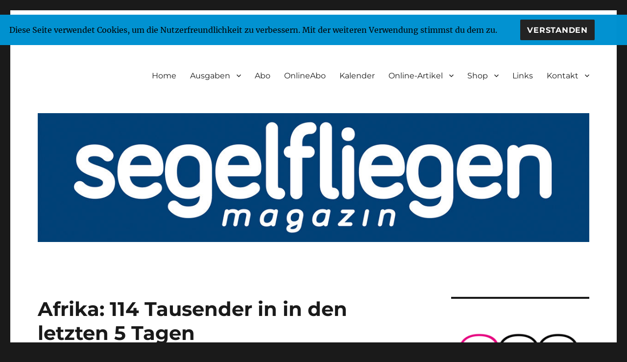

--- FILE ---
content_type: text/html; charset=UTF-8
request_url: https://www.segelfliegen-magazin.de/afrika-114-tausender-in-in-den-letzten-5-tagen/
body_size: 9361
content:
<!DOCTYPE html>
<html lang="de" xmlns:og="http://opengraphprotocol.org/schema/" xmlns:fb="http://www.facebook.com/2008/fbml" class="no-js">
<head>
	<meta charset="UTF-8">
	<meta name="viewport" content="width=device-width, initial-scale=1.0">
	<link rel="profile" href="https://gmpg.org/xfn/11">
		<script>
(function(html){html.className = html.className.replace(/\bno-js\b/,'js')})(document.documentElement);
//# sourceURL=twentysixteen_javascript_detection
</script>
<title>Afrika: 114 Tausender in in den letzten 5 Tagen</title>
<meta name='robots' content='max-image-preview:large' />
<link rel="alternate" type="application/rss+xml" title=" &raquo; Feed" href="https://www.segelfliegen-magazin.de/feed/" />
<link rel="alternate" type="application/rss+xml" title=" &raquo; Kommentar-Feed" href="https://www.segelfliegen-magazin.de/comments/feed/" />
<link rel="alternate" title="oEmbed (JSON)" type="application/json+oembed" href="https://www.segelfliegen-magazin.de/wp-json/oembed/1.0/embed?url=https%3A%2F%2Fwww.segelfliegen-magazin.de%2Fafrika-114-tausender-in-in-den-letzten-5-tagen%2F" />
<link rel="alternate" title="oEmbed (XML)" type="text/xml+oembed" href="https://www.segelfliegen-magazin.de/wp-json/oembed/1.0/embed?url=https%3A%2F%2Fwww.segelfliegen-magazin.de%2Fafrika-114-tausender-in-in-den-letzten-5-tagen%2F&#038;format=xml" />
<meta property="og:title" content="Afrika: 114 Tausender in in den letzten 5 Tagen"/>
<meta property="og:type" content="article" />
<meta property="og:url" content="https://www.segelfliegen-magazin.de/afrika-114-tausender-in-in-den-letzten-5-tagen/" />
<meta property="og:site_name" content="segelfliegen magazin" />
<meta property="og:description"  content=""/>
<meta property="og:image" content="http://www.segelfliegen-magazin.de/wp-content/uploads/2014/01/Gariep_Dam_Cumulus_Clouds.jpg"/>
<style id='wp-img-auto-sizes-contain-inline-css'>
img:is([sizes=auto i],[sizes^="auto," i]){contain-intrinsic-size:3000px 1500px}
/*# sourceURL=wp-img-auto-sizes-contain-inline-css */
</style>
<style id='wp-emoji-styles-inline-css'>

	img.wp-smiley, img.emoji {
		display: inline !important;
		border: none !important;
		box-shadow: none !important;
		height: 1em !important;
		width: 1em !important;
		margin: 0 0.07em !important;
		vertical-align: -0.1em !important;
		background: none !important;
		padding: 0 !important;
	}
/*# sourceURL=wp-emoji-styles-inline-css */
</style>
<style id='wp-block-library-inline-css'>
:root{--wp-block-synced-color:#7a00df;--wp-block-synced-color--rgb:122,0,223;--wp-bound-block-color:var(--wp-block-synced-color);--wp-editor-canvas-background:#ddd;--wp-admin-theme-color:#007cba;--wp-admin-theme-color--rgb:0,124,186;--wp-admin-theme-color-darker-10:#006ba1;--wp-admin-theme-color-darker-10--rgb:0,107,160.5;--wp-admin-theme-color-darker-20:#005a87;--wp-admin-theme-color-darker-20--rgb:0,90,135;--wp-admin-border-width-focus:2px}@media (min-resolution:192dpi){:root{--wp-admin-border-width-focus:1.5px}}.wp-element-button{cursor:pointer}:root .has-very-light-gray-background-color{background-color:#eee}:root .has-very-dark-gray-background-color{background-color:#313131}:root .has-very-light-gray-color{color:#eee}:root .has-very-dark-gray-color{color:#313131}:root .has-vivid-green-cyan-to-vivid-cyan-blue-gradient-background{background:linear-gradient(135deg,#00d084,#0693e3)}:root .has-purple-crush-gradient-background{background:linear-gradient(135deg,#34e2e4,#4721fb 50%,#ab1dfe)}:root .has-hazy-dawn-gradient-background{background:linear-gradient(135deg,#faaca8,#dad0ec)}:root .has-subdued-olive-gradient-background{background:linear-gradient(135deg,#fafae1,#67a671)}:root .has-atomic-cream-gradient-background{background:linear-gradient(135deg,#fdd79a,#004a59)}:root .has-nightshade-gradient-background{background:linear-gradient(135deg,#330968,#31cdcf)}:root .has-midnight-gradient-background{background:linear-gradient(135deg,#020381,#2874fc)}:root{--wp--preset--font-size--normal:16px;--wp--preset--font-size--huge:42px}.has-regular-font-size{font-size:1em}.has-larger-font-size{font-size:2.625em}.has-normal-font-size{font-size:var(--wp--preset--font-size--normal)}.has-huge-font-size{font-size:var(--wp--preset--font-size--huge)}.has-text-align-center{text-align:center}.has-text-align-left{text-align:left}.has-text-align-right{text-align:right}.has-fit-text{white-space:nowrap!important}#end-resizable-editor-section{display:none}.aligncenter{clear:both}.items-justified-left{justify-content:flex-start}.items-justified-center{justify-content:center}.items-justified-right{justify-content:flex-end}.items-justified-space-between{justify-content:space-between}.screen-reader-text{border:0;clip-path:inset(50%);height:1px;margin:-1px;overflow:hidden;padding:0;position:absolute;width:1px;word-wrap:normal!important}.screen-reader-text:focus{background-color:#ddd;clip-path:none;color:#444;display:block;font-size:1em;height:auto;left:5px;line-height:normal;padding:15px 23px 14px;text-decoration:none;top:5px;width:auto;z-index:100000}html :where(.has-border-color){border-style:solid}html :where([style*=border-top-color]){border-top-style:solid}html :where([style*=border-right-color]){border-right-style:solid}html :where([style*=border-bottom-color]){border-bottom-style:solid}html :where([style*=border-left-color]){border-left-style:solid}html :where([style*=border-width]){border-style:solid}html :where([style*=border-top-width]){border-top-style:solid}html :where([style*=border-right-width]){border-right-style:solid}html :where([style*=border-bottom-width]){border-bottom-style:solid}html :where([style*=border-left-width]){border-left-style:solid}html :where(img[class*=wp-image-]){height:auto;max-width:100%}:where(figure){margin:0 0 1em}html :where(.is-position-sticky){--wp-admin--admin-bar--position-offset:var(--wp-admin--admin-bar--height,0px)}@media screen and (max-width:600px){html :where(.is-position-sticky){--wp-admin--admin-bar--position-offset:0px}}

/*# sourceURL=wp-block-library-inline-css */
</style><style id='global-styles-inline-css'>
:root{--wp--preset--aspect-ratio--square: 1;--wp--preset--aspect-ratio--4-3: 4/3;--wp--preset--aspect-ratio--3-4: 3/4;--wp--preset--aspect-ratio--3-2: 3/2;--wp--preset--aspect-ratio--2-3: 2/3;--wp--preset--aspect-ratio--16-9: 16/9;--wp--preset--aspect-ratio--9-16: 9/16;--wp--preset--color--black: #000000;--wp--preset--color--cyan-bluish-gray: #abb8c3;--wp--preset--color--white: #fff;--wp--preset--color--pale-pink: #f78da7;--wp--preset--color--vivid-red: #cf2e2e;--wp--preset--color--luminous-vivid-orange: #ff6900;--wp--preset--color--luminous-vivid-amber: #fcb900;--wp--preset--color--light-green-cyan: #7bdcb5;--wp--preset--color--vivid-green-cyan: #00d084;--wp--preset--color--pale-cyan-blue: #8ed1fc;--wp--preset--color--vivid-cyan-blue: #0693e3;--wp--preset--color--vivid-purple: #9b51e0;--wp--preset--color--dark-gray: #1a1a1a;--wp--preset--color--medium-gray: #686868;--wp--preset--color--light-gray: #e5e5e5;--wp--preset--color--blue-gray: #4d545c;--wp--preset--color--bright-blue: #007acc;--wp--preset--color--light-blue: #9adffd;--wp--preset--color--dark-brown: #402b30;--wp--preset--color--medium-brown: #774e24;--wp--preset--color--dark-red: #640c1f;--wp--preset--color--bright-red: #ff675f;--wp--preset--color--yellow: #ffef8e;--wp--preset--gradient--vivid-cyan-blue-to-vivid-purple: linear-gradient(135deg,rgb(6,147,227) 0%,rgb(155,81,224) 100%);--wp--preset--gradient--light-green-cyan-to-vivid-green-cyan: linear-gradient(135deg,rgb(122,220,180) 0%,rgb(0,208,130) 100%);--wp--preset--gradient--luminous-vivid-amber-to-luminous-vivid-orange: linear-gradient(135deg,rgb(252,185,0) 0%,rgb(255,105,0) 100%);--wp--preset--gradient--luminous-vivid-orange-to-vivid-red: linear-gradient(135deg,rgb(255,105,0) 0%,rgb(207,46,46) 100%);--wp--preset--gradient--very-light-gray-to-cyan-bluish-gray: linear-gradient(135deg,rgb(238,238,238) 0%,rgb(169,184,195) 100%);--wp--preset--gradient--cool-to-warm-spectrum: linear-gradient(135deg,rgb(74,234,220) 0%,rgb(151,120,209) 20%,rgb(207,42,186) 40%,rgb(238,44,130) 60%,rgb(251,105,98) 80%,rgb(254,248,76) 100%);--wp--preset--gradient--blush-light-purple: linear-gradient(135deg,rgb(255,206,236) 0%,rgb(152,150,240) 100%);--wp--preset--gradient--blush-bordeaux: linear-gradient(135deg,rgb(254,205,165) 0%,rgb(254,45,45) 50%,rgb(107,0,62) 100%);--wp--preset--gradient--luminous-dusk: linear-gradient(135deg,rgb(255,203,112) 0%,rgb(199,81,192) 50%,rgb(65,88,208) 100%);--wp--preset--gradient--pale-ocean: linear-gradient(135deg,rgb(255,245,203) 0%,rgb(182,227,212) 50%,rgb(51,167,181) 100%);--wp--preset--gradient--electric-grass: linear-gradient(135deg,rgb(202,248,128) 0%,rgb(113,206,126) 100%);--wp--preset--gradient--midnight: linear-gradient(135deg,rgb(2,3,129) 0%,rgb(40,116,252) 100%);--wp--preset--font-size--small: 13px;--wp--preset--font-size--medium: 20px;--wp--preset--font-size--large: 36px;--wp--preset--font-size--x-large: 42px;--wp--preset--spacing--20: 0.44rem;--wp--preset--spacing--30: 0.67rem;--wp--preset--spacing--40: 1rem;--wp--preset--spacing--50: 1.5rem;--wp--preset--spacing--60: 2.25rem;--wp--preset--spacing--70: 3.38rem;--wp--preset--spacing--80: 5.06rem;--wp--preset--shadow--natural: 6px 6px 9px rgba(0, 0, 0, 0.2);--wp--preset--shadow--deep: 12px 12px 50px rgba(0, 0, 0, 0.4);--wp--preset--shadow--sharp: 6px 6px 0px rgba(0, 0, 0, 0.2);--wp--preset--shadow--outlined: 6px 6px 0px -3px rgb(255, 255, 255), 6px 6px rgb(0, 0, 0);--wp--preset--shadow--crisp: 6px 6px 0px rgb(0, 0, 0);}:where(.is-layout-flex){gap: 0.5em;}:where(.is-layout-grid){gap: 0.5em;}body .is-layout-flex{display: flex;}.is-layout-flex{flex-wrap: wrap;align-items: center;}.is-layout-flex > :is(*, div){margin: 0;}body .is-layout-grid{display: grid;}.is-layout-grid > :is(*, div){margin: 0;}:where(.wp-block-columns.is-layout-flex){gap: 2em;}:where(.wp-block-columns.is-layout-grid){gap: 2em;}:where(.wp-block-post-template.is-layout-flex){gap: 1.25em;}:where(.wp-block-post-template.is-layout-grid){gap: 1.25em;}.has-black-color{color: var(--wp--preset--color--black) !important;}.has-cyan-bluish-gray-color{color: var(--wp--preset--color--cyan-bluish-gray) !important;}.has-white-color{color: var(--wp--preset--color--white) !important;}.has-pale-pink-color{color: var(--wp--preset--color--pale-pink) !important;}.has-vivid-red-color{color: var(--wp--preset--color--vivid-red) !important;}.has-luminous-vivid-orange-color{color: var(--wp--preset--color--luminous-vivid-orange) !important;}.has-luminous-vivid-amber-color{color: var(--wp--preset--color--luminous-vivid-amber) !important;}.has-light-green-cyan-color{color: var(--wp--preset--color--light-green-cyan) !important;}.has-vivid-green-cyan-color{color: var(--wp--preset--color--vivid-green-cyan) !important;}.has-pale-cyan-blue-color{color: var(--wp--preset--color--pale-cyan-blue) !important;}.has-vivid-cyan-blue-color{color: var(--wp--preset--color--vivid-cyan-blue) !important;}.has-vivid-purple-color{color: var(--wp--preset--color--vivid-purple) !important;}.has-black-background-color{background-color: var(--wp--preset--color--black) !important;}.has-cyan-bluish-gray-background-color{background-color: var(--wp--preset--color--cyan-bluish-gray) !important;}.has-white-background-color{background-color: var(--wp--preset--color--white) !important;}.has-pale-pink-background-color{background-color: var(--wp--preset--color--pale-pink) !important;}.has-vivid-red-background-color{background-color: var(--wp--preset--color--vivid-red) !important;}.has-luminous-vivid-orange-background-color{background-color: var(--wp--preset--color--luminous-vivid-orange) !important;}.has-luminous-vivid-amber-background-color{background-color: var(--wp--preset--color--luminous-vivid-amber) !important;}.has-light-green-cyan-background-color{background-color: var(--wp--preset--color--light-green-cyan) !important;}.has-vivid-green-cyan-background-color{background-color: var(--wp--preset--color--vivid-green-cyan) !important;}.has-pale-cyan-blue-background-color{background-color: var(--wp--preset--color--pale-cyan-blue) !important;}.has-vivid-cyan-blue-background-color{background-color: var(--wp--preset--color--vivid-cyan-blue) !important;}.has-vivid-purple-background-color{background-color: var(--wp--preset--color--vivid-purple) !important;}.has-black-border-color{border-color: var(--wp--preset--color--black) !important;}.has-cyan-bluish-gray-border-color{border-color: var(--wp--preset--color--cyan-bluish-gray) !important;}.has-white-border-color{border-color: var(--wp--preset--color--white) !important;}.has-pale-pink-border-color{border-color: var(--wp--preset--color--pale-pink) !important;}.has-vivid-red-border-color{border-color: var(--wp--preset--color--vivid-red) !important;}.has-luminous-vivid-orange-border-color{border-color: var(--wp--preset--color--luminous-vivid-orange) !important;}.has-luminous-vivid-amber-border-color{border-color: var(--wp--preset--color--luminous-vivid-amber) !important;}.has-light-green-cyan-border-color{border-color: var(--wp--preset--color--light-green-cyan) !important;}.has-vivid-green-cyan-border-color{border-color: var(--wp--preset--color--vivid-green-cyan) !important;}.has-pale-cyan-blue-border-color{border-color: var(--wp--preset--color--pale-cyan-blue) !important;}.has-vivid-cyan-blue-border-color{border-color: var(--wp--preset--color--vivid-cyan-blue) !important;}.has-vivid-purple-border-color{border-color: var(--wp--preset--color--vivid-purple) !important;}.has-vivid-cyan-blue-to-vivid-purple-gradient-background{background: var(--wp--preset--gradient--vivid-cyan-blue-to-vivid-purple) !important;}.has-light-green-cyan-to-vivid-green-cyan-gradient-background{background: var(--wp--preset--gradient--light-green-cyan-to-vivid-green-cyan) !important;}.has-luminous-vivid-amber-to-luminous-vivid-orange-gradient-background{background: var(--wp--preset--gradient--luminous-vivid-amber-to-luminous-vivid-orange) !important;}.has-luminous-vivid-orange-to-vivid-red-gradient-background{background: var(--wp--preset--gradient--luminous-vivid-orange-to-vivid-red) !important;}.has-very-light-gray-to-cyan-bluish-gray-gradient-background{background: var(--wp--preset--gradient--very-light-gray-to-cyan-bluish-gray) !important;}.has-cool-to-warm-spectrum-gradient-background{background: var(--wp--preset--gradient--cool-to-warm-spectrum) !important;}.has-blush-light-purple-gradient-background{background: var(--wp--preset--gradient--blush-light-purple) !important;}.has-blush-bordeaux-gradient-background{background: var(--wp--preset--gradient--blush-bordeaux) !important;}.has-luminous-dusk-gradient-background{background: var(--wp--preset--gradient--luminous-dusk) !important;}.has-pale-ocean-gradient-background{background: var(--wp--preset--gradient--pale-ocean) !important;}.has-electric-grass-gradient-background{background: var(--wp--preset--gradient--electric-grass) !important;}.has-midnight-gradient-background{background: var(--wp--preset--gradient--midnight) !important;}.has-small-font-size{font-size: var(--wp--preset--font-size--small) !important;}.has-medium-font-size{font-size: var(--wp--preset--font-size--medium) !important;}.has-large-font-size{font-size: var(--wp--preset--font-size--large) !important;}.has-x-large-font-size{font-size: var(--wp--preset--font-size--x-large) !important;}
/*# sourceURL=global-styles-inline-css */
</style>

<style id='classic-theme-styles-inline-css'>
/*! This file is auto-generated */
.wp-block-button__link{color:#fff;background-color:#32373c;border-radius:9999px;box-shadow:none;text-decoration:none;padding:calc(.667em + 2px) calc(1.333em + 2px);font-size:1.125em}.wp-block-file__button{background:#32373c;color:#fff;text-decoration:none}
/*# sourceURL=/wp-includes/css/classic-themes.min.css */
</style>
<link rel='stylesheet' id='fhw_dsgvo_cookie_register_frontend_style-css' href='https://www.segelfliegen-magazin.de/wp-content/plugins/dsgvo-tools-cookie-hinweis-datenschutz/styles/frontend.css?ver=1768365729' media='all' />
<link rel='stylesheet' id='parent-style-css' href='https://www.segelfliegen-magazin.de/wp-content/themes/twentysixteen/style.css?ver=6.9' media='all' />
<link rel='stylesheet' id='twentysixteen-fonts-css' href='https://www.segelfliegen-magazin.de/wp-content/themes/twentysixteen/fonts/merriweather-plus-montserrat-plus-inconsolata.css?ver=20230328' media='all' />
<link rel='stylesheet' id='genericons-css' href='https://www.segelfliegen-magazin.de/wp-content/themes/twentysixteen/genericons/genericons.css?ver=20251101' media='all' />
<link rel='stylesheet' id='twentysixteen-style-css' href='https://www.segelfliegen-magazin.de/wp-content/themes/twentysixteen-child/style.css?ver=20251202' media='all' />
<link rel='stylesheet' id='twentysixteen-block-style-css' href='https://www.segelfliegen-magazin.de/wp-content/themes/twentysixteen/css/blocks.css?ver=20240817' media='all' />
<script src="https://www.segelfliegen-magazin.de/wp-includes/js/jquery/jquery.min.js?ver=3.7.1" id="jquery-core-js"></script>
<script src="https://www.segelfliegen-magazin.de/wp-includes/js/jquery/jquery-migrate.min.js?ver=3.4.1" id="jquery-migrate-js"></script>
<script src="https://www.segelfliegen-magazin.de/wp-content/plugins/dsgvo-tools-cookie-hinweis-datenschutz/js/js.js?ver=1768365729" id="fhw_dsgvo_cookie_js-js"></script>
<script id="twentysixteen-script-js-extra">
var screenReaderText = {"expand":"Untermen\u00fc \u00f6ffnen","collapse":"Untermen\u00fc schlie\u00dfen"};
//# sourceURL=twentysixteen-script-js-extra
</script>
<script src="https://www.segelfliegen-magazin.de/wp-content/themes/twentysixteen/js/functions.js?ver=20230629" id="twentysixteen-script-js" defer data-wp-strategy="defer"></script>
<link rel="https://api.w.org/" href="https://www.segelfliegen-magazin.de/wp-json/" /><link rel="alternate" title="JSON" type="application/json" href="https://www.segelfliegen-magazin.de/wp-json/wp/v2/posts/2474" /><link rel="EditURI" type="application/rsd+xml" title="RSD" href="https://www.segelfliegen-magazin.de/xmlrpc.php?rsd" />
<meta name="generator" content="WordPress 6.9" />
<link rel="canonical" href="https://www.segelfliegen-magazin.de/afrika-114-tausender-in-in-den-letzten-5-tagen/" />
<link rel='shortlink' href='https://www.segelfliegen-magazin.de/?p=2474' />
<link rel="icon" href="https://www.segelfliegen-magazin.de/wp-content/uploads/2017/12/cropped-icon_hp-32x32.jpg" sizes="32x32" />
<link rel="icon" href="https://www.segelfliegen-magazin.de/wp-content/uploads/2017/12/cropped-icon_hp-192x192.jpg" sizes="192x192" />
<link rel="apple-touch-icon" href="https://www.segelfliegen-magazin.de/wp-content/uploads/2017/12/cropped-icon_hp-180x180.jpg" />
<meta name="msapplication-TileImage" content="https://www.segelfliegen-magazin.de/wp-content/uploads/2017/12/cropped-icon_hp-270x270.jpg" />
</head>

<body class="wp-singular post-template-default single single-post postid-2474 single-format-standard wp-embed-responsive wp-theme-twentysixteen wp-child-theme-twentysixteen-child group-blog">
<div id="page" class="site">
	<div class="site-inner">
		<a class="skip-link screen-reader-text" href="#content">
			Zum Inhalt springen		</a>

		<header id="masthead" class="site-header">
			<div class="site-header-main">
				<div class="site-branding">
									</div><!-- .site-branding -->

									<button id="menu-toggle" class="menu-toggle">Menü</button>

					<div id="site-header-menu" class="site-header-menu">
													<nav id="site-navigation" class="main-navigation" aria-label="Primäres Menü">
								<div class="menu-menue-container"><ul id="menu-menue" class="primary-menu"><li id="menu-item-2354" class="menu-item menu-item-type-custom menu-item-object-custom menu-item-home menu-item-2354"><a href="http://www.segelfliegen-magazin.de/">Home</a></li>
<li id="menu-item-2352" class="menu-item menu-item-type-post_type menu-item-object-page menu-item-has-children menu-item-2352"><a href="https://www.segelfliegen-magazin.de/ausgaben/">Ausgaben</a>
<ul class="sub-menu">
	<li id="menu-item-5380" class="menu-item menu-item-type-post_type menu-item-object-page menu-item-5380"><a href="https://www.segelfliegen-magazin.de/ausgaben/aktuelle-ausgabe/">Aktuelle Ausgabe</a></li>
	<li id="menu-item-8705" class="menu-item menu-item-type-post_type menu-item-object-page menu-item-8705"><a href="https://www.segelfliegen-magazin.de/ausgaben/2026-2/">2026</a></li>
	<li id="menu-item-8513" class="menu-item menu-item-type-post_type menu-item-object-page menu-item-8513"><a href="https://www.segelfliegen-magazin.de/ausgaben/2025-2/">2025</a></li>
	<li id="menu-item-8273" class="menu-item menu-item-type-post_type menu-item-object-page menu-item-8273"><a href="https://www.segelfliegen-magazin.de/ausgaben/2024-2/">2024</a></li>
	<li id="menu-item-7927" class="menu-item menu-item-type-post_type menu-item-object-page menu-item-7927"><a href="https://www.segelfliegen-magazin.de/ausgaben/2023-2/">2023</a></li>
	<li id="menu-item-7678" class="menu-item menu-item-type-post_type menu-item-object-page menu-item-7678"><a href="https://www.segelfliegen-magazin.de/ausgaben/2022-2/">2022</a></li>
	<li id="menu-item-7324" class="menu-item menu-item-type-post_type menu-item-object-page menu-item-7324"><a href="https://www.segelfliegen-magazin.de/ausgaben/2021-2/">2021</a></li>
	<li id="menu-item-7037" class="menu-item menu-item-type-post_type menu-item-object-page menu-item-7037"><a href="https://www.segelfliegen-magazin.de/ausgaben/2020-2/">2020</a></li>
	<li id="menu-item-6736" class="menu-item menu-item-type-post_type menu-item-object-page menu-item-6736"><a href="https://www.segelfliegen-magazin.de/ausgaben/2019-2/">2019</a></li>
	<li id="menu-item-6418" class="menu-item menu-item-type-post_type menu-item-object-page menu-item-6418"><a href="https://www.segelfliegen-magazin.de/ausgaben/2018-2/">2018</a></li>
	<li id="menu-item-5877" class="menu-item menu-item-type-post_type menu-item-object-page menu-item-5877"><a href="https://www.segelfliegen-magazin.de/ausgaben/2017-2/">2017</a></li>
	<li id="menu-item-5335" class="menu-item menu-item-type-post_type menu-item-object-page menu-item-5335"><a href="https://www.segelfliegen-magazin.de/ausgaben/2016-2/">2016</a></li>
	<li id="menu-item-3710" class="menu-item menu-item-type-post_type menu-item-object-page menu-item-3710"><a href="https://www.segelfliegen-magazin.de/ausgaben/2015-2/">2015</a></li>
	<li id="menu-item-2374" class="menu-item menu-item-type-post_type menu-item-object-page menu-item-2374"><a href="https://www.segelfliegen-magazin.de/ausgaben/2014-2/">2014</a></li>
	<li id="menu-item-2373" class="menu-item menu-item-type-post_type menu-item-object-page menu-item-2373"><a href="https://www.segelfliegen-magazin.de/ausgaben/2013-2/">2013</a></li>
	<li id="menu-item-2372" class="menu-item menu-item-type-post_type menu-item-object-page menu-item-2372"><a href="https://www.segelfliegen-magazin.de/ausgaben/2012-2/">2012</a></li>
	<li id="menu-item-2371" class="menu-item menu-item-type-post_type menu-item-object-page menu-item-2371"><a href="https://www.segelfliegen-magazin.de/ausgaben/2011-2/">2011</a></li>
	<li id="menu-item-2370" class="menu-item menu-item-type-post_type menu-item-object-page menu-item-2370"><a href="https://www.segelfliegen-magazin.de/ausgaben/2010-2/">2010</a></li>
	<li id="menu-item-2369" class="menu-item menu-item-type-post_type menu-item-object-page menu-item-2369"><a href="https://www.segelfliegen-magazin.de/ausgaben/2009-2/">2009</a></li>
	<li id="menu-item-2368" class="menu-item menu-item-type-post_type menu-item-object-page menu-item-2368"><a href="https://www.segelfliegen-magazin.de/ausgaben/2008-2/">2008</a></li>
	<li id="menu-item-2367" class="menu-item menu-item-type-post_type menu-item-object-page menu-item-2367"><a href="https://www.segelfliegen-magazin.de/ausgaben/2007-2/">2007</a></li>
	<li id="menu-item-2366" class="menu-item menu-item-type-post_type menu-item-object-page menu-item-2366"><a href="https://www.segelfliegen-magazin.de/ausgaben/2006-2/">2006</a></li>
	<li id="menu-item-2365" class="menu-item menu-item-type-post_type menu-item-object-page menu-item-2365"><a href="https://www.segelfliegen-magazin.de/ausgaben/2005-2/">2005</a></li>
	<li id="menu-item-2364" class="menu-item menu-item-type-post_type menu-item-object-page menu-item-2364"><a href="https://www.segelfliegen-magazin.de/ausgaben/2004-2/">2004</a></li>
	<li id="menu-item-2363" class="menu-item menu-item-type-post_type menu-item-object-page menu-item-2363"><a href="https://www.segelfliegen-magazin.de/ausgaben/2003-2/">2003</a></li>
</ul>
</li>
<li id="menu-item-5352" class="menu-item menu-item-type-post_type menu-item-object-page menu-item-5352"><a href="https://www.segelfliegen-magazin.de/bestellungjahresabo/">Abo</a></li>
<li id="menu-item-8013" class="menu-item menu-item-type-post_type menu-item-object-page menu-item-8013"><a href="https://www.segelfliegen-magazin.de/download-der-digitalen-ausgaben/">OnlineAbo</a></li>
<li id="menu-item-6917" class="menu-item menu-item-type-custom menu-item-object-custom menu-item-6917"><a href="https://shop.segelfliegen-magazin.de/Kalender/Kalender-2026.html">Kalender</a></li>
<li id="menu-item-2358" class="menu-item menu-item-type-post_type menu-item-object-page menu-item-has-children menu-item-2358"><a href="https://www.segelfliegen-magazin.de/onlineartikel/">Online-Artikel</a>
<ul class="sub-menu">
	<li id="menu-item-2447" class="menu-item menu-item-type-post_type menu-item-object-page menu-item-2447"><a href="https://www.segelfliegen-magazin.de/onlineartikel/allgemein/">Allgemein</a></li>
	<li id="menu-item-2387" class="menu-item menu-item-type-post_type menu-item-object-page menu-item-2387"><a href="https://www.segelfliegen-magazin.de/onlineartikel/bibliothek/">Bibliothek</a></li>
	<li id="menu-item-2388" class="menu-item menu-item-type-post_type menu-item-object-page menu-item-2388"><a href="https://www.segelfliegen-magazin.de/onlineartikel/share-your-experience/">Share your experience</a></li>
	<li id="menu-item-2621" class="menu-item menu-item-type-post_type menu-item-object-page menu-item-2621"><a href="https://www.segelfliegen-magazin.de/onlineartikel/urlaub/">Urlaub</a></li>
</ul>
</li>
<li id="menu-item-6882" class="menu-item menu-item-type-custom menu-item-object-custom menu-item-has-children menu-item-6882"><a href="http://shop.segelfliegen-magazin.de/">Shop</a>
<ul class="sub-menu">
	<li id="menu-item-6883" class="menu-item menu-item-type-custom menu-item-object-custom menu-item-6883"><a href="https://shop.segelfliegen-magazin.de/Einzel-Ausgaben/Jahr-2026/?cur=1">Einzel-Ausgaben</a></li>
	<li id="menu-item-8531" class="menu-item menu-item-type-custom menu-item-object-custom menu-item-8531"><a href="https://shop.segelfliegen-magazin.de/E-Paper/EPaper-2026/?cur=1">Epaper</a></li>
	<li id="menu-item-8079" class="menu-item menu-item-type-custom menu-item-object-custom menu-item-8079"><a href="https://shop.segelfliegen-magazin.de/E-paper-English/Year-2026/?cur=1">E-paper-English</a></li>
	<li id="menu-item-6918" class="menu-item menu-item-type-custom menu-item-object-custom menu-item-6918"><a href="https://shop.segelfliegen-magazin.de/Kalender/?cur=1">Kalender</a></li>
	<li id="menu-item-6884" class="menu-item menu-item-type-custom menu-item-object-custom menu-item-6884"><a href="https://shop.segelfliegen-magazin.de/Einzel-Artikel">Einzel-Artikel</a></li>
	<li id="menu-item-6886" class="menu-item menu-item-type-custom menu-item-object-custom menu-item-6886"><a href="https://shop.segelfliegen-magazin.de/Buecher">Bücher</a></li>
</ul>
</li>
<li id="menu-item-2383" class="menu-item menu-item-type-post_type menu-item-object-page menu-item-2383"><a href="https://www.segelfliegen-magazin.de/internet-links/">Links</a></li>
<li id="menu-item-2359" class="menu-item menu-item-type-post_type menu-item-object-page menu-item-has-children menu-item-2359"><a href="https://www.segelfliegen-magazin.de/kontakt/">Kontakt</a>
<ul class="sub-menu">
	<li id="menu-item-2360" class="menu-item menu-item-type-post_type menu-item-object-page menu-item-2360"><a href="https://www.segelfliegen-magazin.de/kontakt/impressum/">Impressum</a></li>
	<li id="menu-item-2389" class="menu-item menu-item-type-post_type menu-item-object-page menu-item-2389"><a href="https://www.segelfliegen-magazin.de/kontakt/agb/">AGB´s</a></li>
</ul>
</li>
</ul></div>							</nav><!-- .main-navigation -->
						
											</div><!-- .site-header-menu -->
							</div><!-- .site-header-main -->

											<div class="header-image">
					<a href="https://www.segelfliegen-magazin.de/" rel="home" >
						<img src="https://www.segelfliegen-magazin.de/wp-content/uploads/2017/12/cropped-schrift_1200x280.jpg" width="1200" height="280" alt="" sizes="(max-width: 709px) 85vw, (max-width: 909px) 81vw, (max-width: 1362px) 88vw, 1200px" srcset="https://www.segelfliegen-magazin.de/wp-content/uploads/2017/12/cropped-schrift_1200x280.jpg 1200w, https://www.segelfliegen-magazin.de/wp-content/uploads/2017/12/cropped-schrift_1200x280-300x70.jpg 300w, https://www.segelfliegen-magazin.de/wp-content/uploads/2017/12/cropped-schrift_1200x280-1024x239.jpg 1024w, https://www.segelfliegen-magazin.de/wp-content/uploads/2017/12/cropped-schrift_1200x280-768x179.jpg 768w" decoding="async" fetchpriority="high" />					</a>
				</div><!-- .header-image -->
					</header><!-- .site-header -->

		<div id="content" class="site-content">

<div id="primary" class="content-area">
	<main id="main" class="site-main">
		
<article id="post-2474" class="post-2474 post type-post status-publish format-standard hentry category-segelfliegen-magazin-news">
	<header class="entry-header">
		<h1 class="entry-title">Afrika: 114 Tausender in in den letzten 5 Tagen</h1>	</header><!-- .entry-header -->

	
	
	<div class="entry-content">
		<p><a href="http://www.bitterwasser.com" target="_blank"><img decoding="async" class="alignleft size-full wp-image-2475" alt="Gariep_Dam_Cumulus_Clouds" src="http://www.segelfliegen-magazin.de/wp-content/uploads/2014/01/Gariep_Dam_Cumulus_Clouds.jpg" width="300" height="170" /></a></p>
<p>&nbsp;</p>
<p>&nbsp;</p>
<p>&nbsp;</p>
<p>&nbsp;</p>
<p>&nbsp;</p>
<p>Seit 29.12. sind auf Startplätzen in Afrikas Süden wie in <a href="http://www.bitterwasser.com" target="_blank">Bitterwasser</a>, <a href="http://www.dolba.de/kiripotib_flying/index.html" target="_blank">Kiripotib</a>, <a href="http://www.pokweni.de" target="_blank">Pokweni</a>, <a href="http://www.gariep-gliding.com/2_sind/platz.htm" target="_blank">Gariep Dam</a> insgesamt 114 Flüge mit mehr als 1&#8217;000 Wertungs-Kilometern geflogen worden. Herzliche Gratulation zu den tollen Flugerlebnissen!</p>
<span><a style="float: right; box-shadow: none;" href="https://www.facebook.com/sharer.php?u=https%3A%2F%2Fwww.segelfliegen-magazin.de%2Fafrika-114-tausender-in-in-den-letzten-5-tagen%2F"><img decoding="async" src="https://www.segelfliegen-magazin.de/wp-content/uploads/2022/08/Facebook.png"></a></span<hr>	</div><!-- .entry-content -->

	<footer class="entry-footer">
		<span class="byline"><span class="screen-reader-text">Autor </span><span class="author vcard"><a class="url fn n" href="https://www.segelfliegen-magazin.de/author/admin/">pg</a></span></span><span class="posted-on"><span class="screen-reader-text">Veröffentlicht am </span><a href="https://www.segelfliegen-magazin.de/afrika-114-tausender-in-in-den-letzten-5-tagen/" rel="bookmark"><time class="entry-date published" datetime="2014-01-03T18:43:05+02:00">3. Januar 2014</time><time class="updated" datetime="2014-01-03T18:43:27+02:00">3. Januar 2014</time></a></span>			</footer><!-- .entry-footer -->
</article><!-- #post-2474 -->

	<nav class="navigation post-navigation" aria-label="Beiträge">
		<h2 class="screen-reader-text">Beitragsnavigation</h2>
		<div class="nav-links"><div class="nav-previous"><a href="https://www.segelfliegen-magazin.de/neuer-segelflugplatz-fuer-die-lemwerder-segelflieger/" rel="prev"><span class="meta-nav" aria-hidden="true">Zurück</span> <span class="screen-reader-text">Vorheriger Beitrag:</span> <span class="post-title">Neuer Segelflugplatz für die Lemwerder Segelflieger?</span></a></div><div class="nav-next"><a href="https://www.segelfliegen-magazin.de/jean-marc-perrin-fliegt-tausender-a-gogo/" rel="next"><span class="meta-nav" aria-hidden="true">Weiter</span> <span class="screen-reader-text">Nächster Beitrag:</span> <span class="post-title">Jean-Marc Perrin fliegt in Südamerika Tausender à gogo</span></a></div></div>
	</nav>
	</main><!-- .site-main -->

	
</div><!-- .content-area -->


	<aside id="secondary" class="sidebar widget-area">
		<section id="media_image-3" class="widget widget_media_image"><h2 class="widget-title">&nbsp;</h2><img width="300" height="157" src="https://www.segelfliegen-magazin.de/wp-content/uploads/2019/07/GablerMedia-LOGO-300x157.gif" class="image wp-image-6900  attachment-medium size-medium" alt="" style="max-width: 100%; height: auto;" decoding="async" loading="lazy" /></section><section id="media_image-2" class="widget widget_media_image"><h2 class="widget-title">Aktuelle Ausgabe</h2><a href="http://www.segelfliegen-magazin.de/ausgaben/aktuelle-ausgabe/"><img width="724" height="1024" src="https://www.segelfliegen-magazin.de/wp-content/uploads/2025/12/Titel_01_2026-724x1024.jpg" class="image wp-image-8683 alignnone attachment-large size-large" alt="" style="max-width: 100%; height: auto;" title="Aktuelle Ausgabe" decoding="async" loading="lazy" srcset="https://www.segelfliegen-magazin.de/wp-content/uploads/2025/12/Titel_01_2026-724x1024.jpg 724w, https://www.segelfliegen-magazin.de/wp-content/uploads/2025/12/Titel_01_2026-212x300.jpg 212w, https://www.segelfliegen-magazin.de/wp-content/uploads/2025/12/Titel_01_2026-768x1086.jpg 768w, https://www.segelfliegen-magazin.de/wp-content/uploads/2025/12/Titel_01_2026-1086x1536.jpg 1086w, https://www.segelfliegen-magazin.de/wp-content/uploads/2025/12/Titel_01_2026-1448x2048.jpg 1448w, https://www.segelfliegen-magazin.de/wp-content/uploads/2025/12/Titel_01_2026-1200x1697.jpg 1200w, https://www.segelfliegen-magazin.de/wp-content/uploads/2025/12/Titel_01_2026.jpg 1654w" sizes="auto, (max-width: 709px) 85vw, (max-width: 909px) 67vw, (max-width: 984px) 61vw, (max-width: 1362px) 45vw, 600px" /></a></section><section id="text-8" class="widget widget_text"><h2 class="widget-title">Einzel-Verkaufs-Stellen-Verzeichnis</h2>			<div class="textwidget"><p><a href="https://www.segelfliegen-magazin.de/wp-content/uploads/2014/11/Verkaufsstellen_Segelfliegen_BRD.pdf"target=_blank>'Segelfliegen' in Deutschland</a><br />
<a href="https://www.segelfliegen-magazin.de/wp-content/uploads/2014/11/Verkaufsstellen_Segelfliegen_Oesterreich.pdf"target=_blank>'Segelfliegen' in Österreich</a><br />
<a href="https://www.segelfliegen-magazin.de/wp-content/uploads/2014/11/Verkaufsstellen_Segelfliegen_Schweiz.pdf"target=_blank>'Segelfliegen' in der Schweiz</p>
</div>
		</section><section id="search-3" class="widget widget_search"><h2 class="widget-title">Suche</h2>
<form role="search" method="get" class="search-form" action="https://www.segelfliegen-magazin.de/">
	<label>
		<span class="screen-reader-text">
			Suche nach:		</span>
		<input type="search" class="search-field" placeholder="Suchen …" value="" name="s" />
	</label>
	<button type="submit" class="search-submit"><span class="screen-reader-text">
		Suchen	</span></button>
</form>
</section>	</aside><!-- .sidebar .widget-area -->

		</div><!-- .site-content -->

		<footer id="colophon" class="site-footer">
							<nav class="main-navigation" aria-label="Primäres Footer-Menü">
					<div class="menu-menue-container"><ul id="menu-menue-1" class="primary-menu"><li class="menu-item menu-item-type-custom menu-item-object-custom menu-item-home menu-item-2354"><a href="http://www.segelfliegen-magazin.de/">Home</a></li>
<li class="menu-item menu-item-type-post_type menu-item-object-page menu-item-has-children menu-item-2352"><a href="https://www.segelfliegen-magazin.de/ausgaben/">Ausgaben</a>
<ul class="sub-menu">
	<li class="menu-item menu-item-type-post_type menu-item-object-page menu-item-5380"><a href="https://www.segelfliegen-magazin.de/ausgaben/aktuelle-ausgabe/">Aktuelle Ausgabe</a></li>
	<li class="menu-item menu-item-type-post_type menu-item-object-page menu-item-8705"><a href="https://www.segelfliegen-magazin.de/ausgaben/2026-2/">2026</a></li>
	<li class="menu-item menu-item-type-post_type menu-item-object-page menu-item-8513"><a href="https://www.segelfliegen-magazin.de/ausgaben/2025-2/">2025</a></li>
	<li class="menu-item menu-item-type-post_type menu-item-object-page menu-item-8273"><a href="https://www.segelfliegen-magazin.de/ausgaben/2024-2/">2024</a></li>
	<li class="menu-item menu-item-type-post_type menu-item-object-page menu-item-7927"><a href="https://www.segelfliegen-magazin.de/ausgaben/2023-2/">2023</a></li>
	<li class="menu-item menu-item-type-post_type menu-item-object-page menu-item-7678"><a href="https://www.segelfliegen-magazin.de/ausgaben/2022-2/">2022</a></li>
	<li class="menu-item menu-item-type-post_type menu-item-object-page menu-item-7324"><a href="https://www.segelfliegen-magazin.de/ausgaben/2021-2/">2021</a></li>
	<li class="menu-item menu-item-type-post_type menu-item-object-page menu-item-7037"><a href="https://www.segelfliegen-magazin.de/ausgaben/2020-2/">2020</a></li>
	<li class="menu-item menu-item-type-post_type menu-item-object-page menu-item-6736"><a href="https://www.segelfliegen-magazin.de/ausgaben/2019-2/">2019</a></li>
	<li class="menu-item menu-item-type-post_type menu-item-object-page menu-item-6418"><a href="https://www.segelfliegen-magazin.de/ausgaben/2018-2/">2018</a></li>
	<li class="menu-item menu-item-type-post_type menu-item-object-page menu-item-5877"><a href="https://www.segelfliegen-magazin.de/ausgaben/2017-2/">2017</a></li>
	<li class="menu-item menu-item-type-post_type menu-item-object-page menu-item-5335"><a href="https://www.segelfliegen-magazin.de/ausgaben/2016-2/">2016</a></li>
	<li class="menu-item menu-item-type-post_type menu-item-object-page menu-item-3710"><a href="https://www.segelfliegen-magazin.de/ausgaben/2015-2/">2015</a></li>
	<li class="menu-item menu-item-type-post_type menu-item-object-page menu-item-2374"><a href="https://www.segelfliegen-magazin.de/ausgaben/2014-2/">2014</a></li>
	<li class="menu-item menu-item-type-post_type menu-item-object-page menu-item-2373"><a href="https://www.segelfliegen-magazin.de/ausgaben/2013-2/">2013</a></li>
	<li class="menu-item menu-item-type-post_type menu-item-object-page menu-item-2372"><a href="https://www.segelfliegen-magazin.de/ausgaben/2012-2/">2012</a></li>
	<li class="menu-item menu-item-type-post_type menu-item-object-page menu-item-2371"><a href="https://www.segelfliegen-magazin.de/ausgaben/2011-2/">2011</a></li>
	<li class="menu-item menu-item-type-post_type menu-item-object-page menu-item-2370"><a href="https://www.segelfliegen-magazin.de/ausgaben/2010-2/">2010</a></li>
	<li class="menu-item menu-item-type-post_type menu-item-object-page menu-item-2369"><a href="https://www.segelfliegen-magazin.de/ausgaben/2009-2/">2009</a></li>
	<li class="menu-item menu-item-type-post_type menu-item-object-page menu-item-2368"><a href="https://www.segelfliegen-magazin.de/ausgaben/2008-2/">2008</a></li>
	<li class="menu-item menu-item-type-post_type menu-item-object-page menu-item-2367"><a href="https://www.segelfliegen-magazin.de/ausgaben/2007-2/">2007</a></li>
	<li class="menu-item menu-item-type-post_type menu-item-object-page menu-item-2366"><a href="https://www.segelfliegen-magazin.de/ausgaben/2006-2/">2006</a></li>
	<li class="menu-item menu-item-type-post_type menu-item-object-page menu-item-2365"><a href="https://www.segelfliegen-magazin.de/ausgaben/2005-2/">2005</a></li>
	<li class="menu-item menu-item-type-post_type menu-item-object-page menu-item-2364"><a href="https://www.segelfliegen-magazin.de/ausgaben/2004-2/">2004</a></li>
	<li class="menu-item menu-item-type-post_type menu-item-object-page menu-item-2363"><a href="https://www.segelfliegen-magazin.de/ausgaben/2003-2/">2003</a></li>
</ul>
</li>
<li class="menu-item menu-item-type-post_type menu-item-object-page menu-item-5352"><a href="https://www.segelfliegen-magazin.de/bestellungjahresabo/">Abo</a></li>
<li class="menu-item menu-item-type-post_type menu-item-object-page menu-item-8013"><a href="https://www.segelfliegen-magazin.de/download-der-digitalen-ausgaben/">OnlineAbo</a></li>
<li class="menu-item menu-item-type-custom menu-item-object-custom menu-item-6917"><a href="https://shop.segelfliegen-magazin.de/Kalender/Kalender-2026.html">Kalender</a></li>
<li class="menu-item menu-item-type-post_type menu-item-object-page menu-item-has-children menu-item-2358"><a href="https://www.segelfliegen-magazin.de/onlineartikel/">Online-Artikel</a>
<ul class="sub-menu">
	<li class="menu-item menu-item-type-post_type menu-item-object-page menu-item-2447"><a href="https://www.segelfliegen-magazin.de/onlineartikel/allgemein/">Allgemein</a></li>
	<li class="menu-item menu-item-type-post_type menu-item-object-page menu-item-2387"><a href="https://www.segelfliegen-magazin.de/onlineartikel/bibliothek/">Bibliothek</a></li>
	<li class="menu-item menu-item-type-post_type menu-item-object-page menu-item-2388"><a href="https://www.segelfliegen-magazin.de/onlineartikel/share-your-experience/">Share your experience</a></li>
	<li class="menu-item menu-item-type-post_type menu-item-object-page menu-item-2621"><a href="https://www.segelfliegen-magazin.de/onlineartikel/urlaub/">Urlaub</a></li>
</ul>
</li>
<li class="menu-item menu-item-type-custom menu-item-object-custom menu-item-has-children menu-item-6882"><a href="http://shop.segelfliegen-magazin.de/">Shop</a>
<ul class="sub-menu">
	<li class="menu-item menu-item-type-custom menu-item-object-custom menu-item-6883"><a href="https://shop.segelfliegen-magazin.de/Einzel-Ausgaben/Jahr-2026/?cur=1">Einzel-Ausgaben</a></li>
	<li class="menu-item menu-item-type-custom menu-item-object-custom menu-item-8531"><a href="https://shop.segelfliegen-magazin.de/E-Paper/EPaper-2026/?cur=1">Epaper</a></li>
	<li class="menu-item menu-item-type-custom menu-item-object-custom menu-item-8079"><a href="https://shop.segelfliegen-magazin.de/E-paper-English/Year-2026/?cur=1">E-paper-English</a></li>
	<li class="menu-item menu-item-type-custom menu-item-object-custom menu-item-6918"><a href="https://shop.segelfliegen-magazin.de/Kalender/?cur=1">Kalender</a></li>
	<li class="menu-item menu-item-type-custom menu-item-object-custom menu-item-6884"><a href="https://shop.segelfliegen-magazin.de/Einzel-Artikel">Einzel-Artikel</a></li>
	<li class="menu-item menu-item-type-custom menu-item-object-custom menu-item-6886"><a href="https://shop.segelfliegen-magazin.de/Buecher">Bücher</a></li>
</ul>
</li>
<li class="menu-item menu-item-type-post_type menu-item-object-page menu-item-2383"><a href="https://www.segelfliegen-magazin.de/internet-links/">Links</a></li>
<li class="menu-item menu-item-type-post_type menu-item-object-page menu-item-has-children menu-item-2359"><a href="https://www.segelfliegen-magazin.de/kontakt/">Kontakt</a>
<ul class="sub-menu">
	<li class="menu-item menu-item-type-post_type menu-item-object-page menu-item-2360"><a href="https://www.segelfliegen-magazin.de/kontakt/impressum/">Impressum</a></li>
	<li class="menu-item menu-item-type-post_type menu-item-object-page menu-item-2389"><a href="https://www.segelfliegen-magazin.de/kontakt/agb/">AGB´s</a></li>
</ul>
</li>
</ul></div>				</nav><!-- .main-navigation -->
			
			
			<div class="site-info">
								<span class="site-title"><a href="https://www.segelfliegen-magazin.de/" rel="home"></a></span>
								<a href="https://de.wordpress.org/" class="imprint">
					Mit Stolz präsentiert von WordPress				</a>
			</div><!-- .site-info -->
		</footer><!-- .site-footer -->
	</div><!-- .site-inner -->
</div><!-- .site -->

<script type="speculationrules">
{"prefetch":[{"source":"document","where":{"and":[{"href_matches":"/*"},{"not":{"href_matches":["/wp-*.php","/wp-admin/*","/wp-content/uploads/*","/wp-content/*","/wp-content/plugins/*","/wp-content/themes/twentysixteen-child/*","/wp-content/themes/twentysixteen/*","/*\\?(.+)"]}},{"not":{"selector_matches":"a[rel~=\"nofollow\"]"}},{"not":{"selector_matches":".no-prefetch, .no-prefetch a"}}]},"eagerness":"conservative"}]}
</script>
	<div id="fhw_cookiehinweis" style="
		top: 30px;		background: #0092d1;">
		<p style="color: #000000">
			Diese Seite verwendet Cookies, um die Nutzerfreundlichkeit zu verbessern. Mit der weiteren Verwendung stimmst du dem zu.		</p>
			<button type="button" class="mainbutton" style="margin-left: 30px; margin-right: 30px; background: #222; color: #ffffff;">Verstanden			</button>
				</div>
<script src="https://www.segelfliegen-magazin.de/wp-content/plugins/segelfliegen/js/script.js" id="segelfliegenjs-js"></script>
<script id="wp-emoji-settings" type="application/json">
{"baseUrl":"https://s.w.org/images/core/emoji/17.0.2/72x72/","ext":".png","svgUrl":"https://s.w.org/images/core/emoji/17.0.2/svg/","svgExt":".svg","source":{"concatemoji":"https://www.segelfliegen-magazin.de/wp-includes/js/wp-emoji-release.min.js?ver=6.9"}}
</script>
<script type="module">
/*! This file is auto-generated */
const a=JSON.parse(document.getElementById("wp-emoji-settings").textContent),o=(window._wpemojiSettings=a,"wpEmojiSettingsSupports"),s=["flag","emoji"];function i(e){try{var t={supportTests:e,timestamp:(new Date).valueOf()};sessionStorage.setItem(o,JSON.stringify(t))}catch(e){}}function c(e,t,n){e.clearRect(0,0,e.canvas.width,e.canvas.height),e.fillText(t,0,0);t=new Uint32Array(e.getImageData(0,0,e.canvas.width,e.canvas.height).data);e.clearRect(0,0,e.canvas.width,e.canvas.height),e.fillText(n,0,0);const a=new Uint32Array(e.getImageData(0,0,e.canvas.width,e.canvas.height).data);return t.every((e,t)=>e===a[t])}function p(e,t){e.clearRect(0,0,e.canvas.width,e.canvas.height),e.fillText(t,0,0);var n=e.getImageData(16,16,1,1);for(let e=0;e<n.data.length;e++)if(0!==n.data[e])return!1;return!0}function u(e,t,n,a){switch(t){case"flag":return n(e,"\ud83c\udff3\ufe0f\u200d\u26a7\ufe0f","\ud83c\udff3\ufe0f\u200b\u26a7\ufe0f")?!1:!n(e,"\ud83c\udde8\ud83c\uddf6","\ud83c\udde8\u200b\ud83c\uddf6")&&!n(e,"\ud83c\udff4\udb40\udc67\udb40\udc62\udb40\udc65\udb40\udc6e\udb40\udc67\udb40\udc7f","\ud83c\udff4\u200b\udb40\udc67\u200b\udb40\udc62\u200b\udb40\udc65\u200b\udb40\udc6e\u200b\udb40\udc67\u200b\udb40\udc7f");case"emoji":return!a(e,"\ud83e\u1fac8")}return!1}function f(e,t,n,a){let r;const o=(r="undefined"!=typeof WorkerGlobalScope&&self instanceof WorkerGlobalScope?new OffscreenCanvas(300,150):document.createElement("canvas")).getContext("2d",{willReadFrequently:!0}),s=(o.textBaseline="top",o.font="600 32px Arial",{});return e.forEach(e=>{s[e]=t(o,e,n,a)}),s}function r(e){var t=document.createElement("script");t.src=e,t.defer=!0,document.head.appendChild(t)}a.supports={everything:!0,everythingExceptFlag:!0},new Promise(t=>{let n=function(){try{var e=JSON.parse(sessionStorage.getItem(o));if("object"==typeof e&&"number"==typeof e.timestamp&&(new Date).valueOf()<e.timestamp+604800&&"object"==typeof e.supportTests)return e.supportTests}catch(e){}return null}();if(!n){if("undefined"!=typeof Worker&&"undefined"!=typeof OffscreenCanvas&&"undefined"!=typeof URL&&URL.createObjectURL&&"undefined"!=typeof Blob)try{var e="postMessage("+f.toString()+"("+[JSON.stringify(s),u.toString(),c.toString(),p.toString()].join(",")+"));",a=new Blob([e],{type:"text/javascript"});const r=new Worker(URL.createObjectURL(a),{name:"wpTestEmojiSupports"});return void(r.onmessage=e=>{i(n=e.data),r.terminate(),t(n)})}catch(e){}i(n=f(s,u,c,p))}t(n)}).then(e=>{for(const n in e)a.supports[n]=e[n],a.supports.everything=a.supports.everything&&a.supports[n],"flag"!==n&&(a.supports.everythingExceptFlag=a.supports.everythingExceptFlag&&a.supports[n]);var t;a.supports.everythingExceptFlag=a.supports.everythingExceptFlag&&!a.supports.flag,a.supports.everything||((t=a.source||{}).concatemoji?r(t.concatemoji):t.wpemoji&&t.twemoji&&(r(t.twemoji),r(t.wpemoji)))});
//# sourceURL=https://www.segelfliegen-magazin.de/wp-includes/js/wp-emoji-loader.min.js
</script>
</body>
</html>


--- FILE ---
content_type: text/javascript
request_url: https://www.segelfliegen-magazin.de/wp-content/plugins/segelfliegen/js/script.js
body_size: 351
content:
function SubitF1(FormularName)
{
	//alert("test öäüßÖÄÜ");

  if(typeof(document.forms[FormularName].elements['Aboart'].value )=='undefined' || document.forms[FormularName].elements['Aboart'].value.replace(/^\s+|\s+$/g, '')=='' || document.forms[FormularName].elements['Aboart'].value==document.forms[FormularName].elements['Aboart'].placeholder)
  {
    alert("Bitte ein Abo auswählen");
    return false;
  }
  if(typeof(document.forms[FormularName].elements['LVorname'].value )=='undefined' || document.forms[FormularName].elements['LVorname'].value.replace(/^\s+|\s+$/g, '')=='' || document.forms[FormularName].elements['LVorname'].value==document.forms[FormularName].elements['LVorname'].placeholder)
  {
    alert("Bitte einen Vornamen angeben");
    return false;
  }
  if(typeof(document.forms[FormularName].elements['LName'].value )=='undefined' || document.forms[FormularName].elements['LName'].value.replace(/^\s+|\s+$/g, '')=='' || document.forms[FormularName].elements['LName'].value==document.forms[FormularName].elements['LName'].placeholder)
  {
    alert("Bitte einen Namen angeben");
    return false;
  }
  if(typeof(document.forms[FormularName].elements['LStrasse'].value )=='undefined' || document.forms[FormularName].elements['LStrasse'].value.replace(/^\s+|\s+$/g, '')=='' || document.forms[FormularName].elements['LStrasse'].value==document.forms[FormularName].elements['LStrasse'].placeholder)
  {
    alert("Bitte eine Strasse angeben");
    return false;
  }
  if(typeof(document.forms[FormularName].elements['LPLZ'].value )=='undefined' || document.forms[FormularName].elements['LPLZ'].value.replace(/^\s+|\s+$/g, '')=='' || document.forms[FormularName].elements['LPLZ'].value==document.forms[FormularName].elements['LPLZ'].placeholder)
  {
    alert("Bitte eine PLZ angeben");
    return false;
  }
  if(typeof(document.forms[FormularName].elements['LOrt'].value )=='undefined' || document.forms[FormularName].elements['LOrt'].value.replace(/^\s+|\s+$/g, '')=='' || document.forms[FormularName].elements['LOrt'].value==document.forms[FormularName].elements['LOrt'].placeholder)
  {
    alert("Bitte einen Ort angeben");
    return false; 
  }
  if(typeof(document.forms[FormularName].elements['LEmail'].value )=='undefined' || document.forms[FormularName].elements['LEmail'].value.replace(/^\s+|\s+$/g, '')=='' || document.forms[FormularName].elements['LEmail'].value==document.forms[FormularName].elements['LEmail'].placeholder)
  {
    alert("Bitte eine Email-Adresse eingeben");
    return false;
  }
  return true;
}

function HideBlock1()
{
	 //alert(document.forms['abonnement'].elements['LieferisRechnung'].checked  );  
	
	
	 if(document.forms['abonnement'].elements['LieferisRechnung'].checked==true ) 
	 {
	   document.getElementById("readdr").style.visibility = "hidden"; 
	   document.getElementById("readdr").style.display = "none"; 
	 }
	 else
	 	{
	 	  document.getElementById("readdr").style.display = "block"; 
	 	  document.getElementById("readdr").style.visibility = "visible"; 
	    
    }
	
//	alert("blink");
}

function HideGiftTable() 
{
	document.getElementById("giftTable").style.visibility = "hidden"; 
	document.getElementById("giftTable").style.display = "none"; 
}

function ShowGiftTable()
{
	document.getElementById("giftTable").style.display = "block"; 
	document.getElementById("giftTable").style.visibility = "visible"; 	
}
